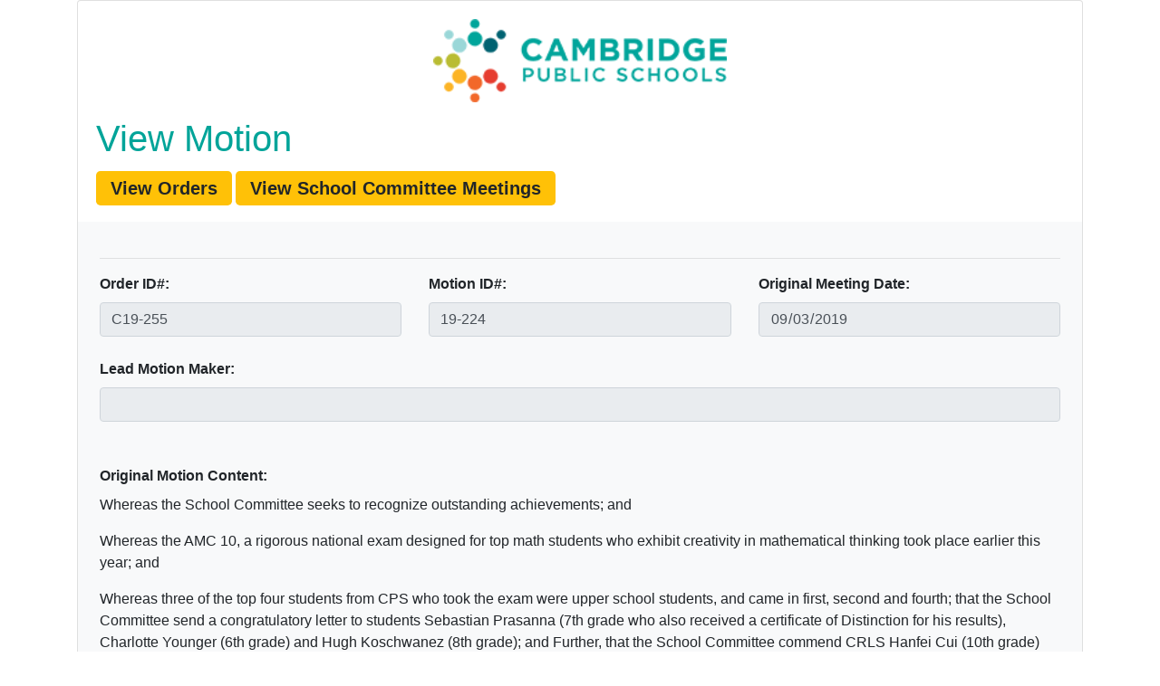

--- FILE ---
content_type: text/html; charset=UTF-8
request_url: https://secure1.cpsd.us/school_committee/view_motion_details.php?motionID=19-224
body_size: 4743
content:



<!DOCTYPE HTML>
<html>
<head>
<meta http-equiv="Content-Type" content="text/html; charset=UTF-8">
<title>CPS School Committee Meetings Administration</title>
<link rel="stylesheet" href="https://stackpath.bootstrapcdn.com/bootstrap/4.3.1/css/bootstrap.min.css" integrity="sha384-ggOyR0iXCbMQv3Xipma34MD+dH/1fQ784/j6cY/iJTQUOhcWr7x9JvoRxT2MZw1T" crossorigin="anonymous">
  <script src="https://code.jquery.com/jquery-3.3.1.slim.min.js" integrity="sha384-q8i/X+965DzO0rT7abK41JStQIAqVgRVzpbzo5smXKp4YfRvH+8abtTE1Pi6jizo" crossorigin="anonymous"></script>
<script src="https://cdnjs.cloudflare.com/ajax/libs/popper.js/1.14.7/umd/popper.min.js" integrity="sha384-UO2eT0CpHqdSJQ6hJty5KVphtPhzWj9WO1clHTMGa3JDZwrnQq4sF86dIHNDz0W1" crossorigin="anonymous"></script>
<script src="https://stackpath.bootstrapcdn.com/bootstrap/4.3.1/js/bootstrap.min.js" integrity="sha384-JjSmVgyd0p3pXB1rRibZUAYoIIy6OrQ6VrjIEaFf/nJGzIxFDsf4x0xIM+B07jRM" crossorigin="anonymous"></script>
<style type="text/css">
td img {margin: 0;}
table.sortable th:not(.sorttable_sorted):not(.sorttable_sorted_reverse):not(.sorttable_nosort):after { 
    content: " \25B4\25BE" 
}
table.sortable tbody tr:nth-child(2n) td {
  background: #cccccc;
}
table.sortable tbody tr:nth-child(2n+1) td {
  background: #ccfffff;
}
</style>
<script src="https://code.jquery.com/jquery-3.5.1.js"></script>
<script src="https://cdn.datatables.net/1.10.23/js/jquery.dataTables.min.js"></script>
<link rel="stylesheet" type="text/css" href="https://cdn.datatables.net/1.10.23/css/jquery.dataTables.min.css" />
	<script type="text/javascript" class="init">
$(document).ready(function() {
    $('#example2').dataTable( {
    "order": [[0, 'asc']]
} );
} );
	</script>
</head>
<body>
<div class="container">
<div class="card mx-auto" style="width: 100%;">
  <div class="card-body"><p class="text-center"><img src="images/cps_logo_color.png" width="324" height="92" alt="CPS"></p>
    <h1 class="card-title"><font color="#00A499">View Motion</font></h1><a class="btn-lg btn-warning" href="manage_orders.php" role="button"><font size="+2"><strong></font>View Orders</strong></a> <a class="btn-lg btn-warning" href="index.php" role="button"><font size="+2"><strong></font>View School Committee Meetings</strong></a></div>
  <div class="container p-4  bg-light">
    <hr><div class="row">
    <div class="col-lg">
    <label for="motionID"><strong>Order ID#:</strong></label>
     <input type="text" class="form-control" id="orderID" name="orderID" value="C19-255" readonly></div><div class="col-lg">
    <label for="motionID"><strong>Motion ID#:</strong></label>
     <input type="text" class="form-control" id="motionID" name="motionID" value="19-224" readonly></div>
  <div class="col-lg">
    <label for="meeting_date_original"><strong>Original Meeting Date:</strong></label>
    <input type="date" class="form-control" id="meeting_date_original" name="meeting_date_original" value="2019-09-03" readonly>
  </div></div><br><div class="row"><div class="col-lg">
    <label for="lead_maker"><strong>Lead Motion Maker:</strong></label><br>
   <input type="text" class="form-control" id="lead_maker" name="lead_maker" value="" readonly>
  </div></div><br>
    <br><div class="row"><div class="col-lg">
    <label for="motion_content_original"><strong>Original Motion Content:</strong></label><br>
     <p>Whereas the School Committee seeks to recognize outstanding achievements; and </p>
<p>Whereas the AMC 10, a rigorous national exam designed for top math students who exhibit creativity in mathematical thinking took place earlier this year; and </p>
<p>Whereas three of the top four students from CPS who took the exam were upper school students, and came in first, second and fourth; that the School Committee send a congratulatory letter to students Sebastian Prasanna (7th grade who also received a certificate of Distinction for his results), Charlotte Younger (6th grade) and Hugh Koschwanez (8th grade); and Further, that the School Committee commend CRLS Hanfei Cui (10th grade) who placed third at the school and was thus designated a CRLS team member.</p>  </div></div><hr><h3><strong>School Committee Actions</strong></h3>
        <table width="100%" border="0" cellspacing="2" id="example2" cellpadding="5" class="display  table-striped table-responsive">
  <thead><tr>
  <th>Action</th>
  <th>Action Date</th>
  <th>Reconsidered By</th>
  <th>Referred to Subcommitee</th></tr>
  </thead>
  <tbody>
  <tr>
  <td valign="top">09/03/2019 </td>
  <td valign="top"> Adopted as Amended</td>
  <td valign="top"> </td>
  <td valign="top"> </td></tr>  </tbody></table><hr>
  <h3><strong>Associated Files</strong></h3>
    There are no files.    </form>
  </div><br>
</div>
</div>
</body>
</html>